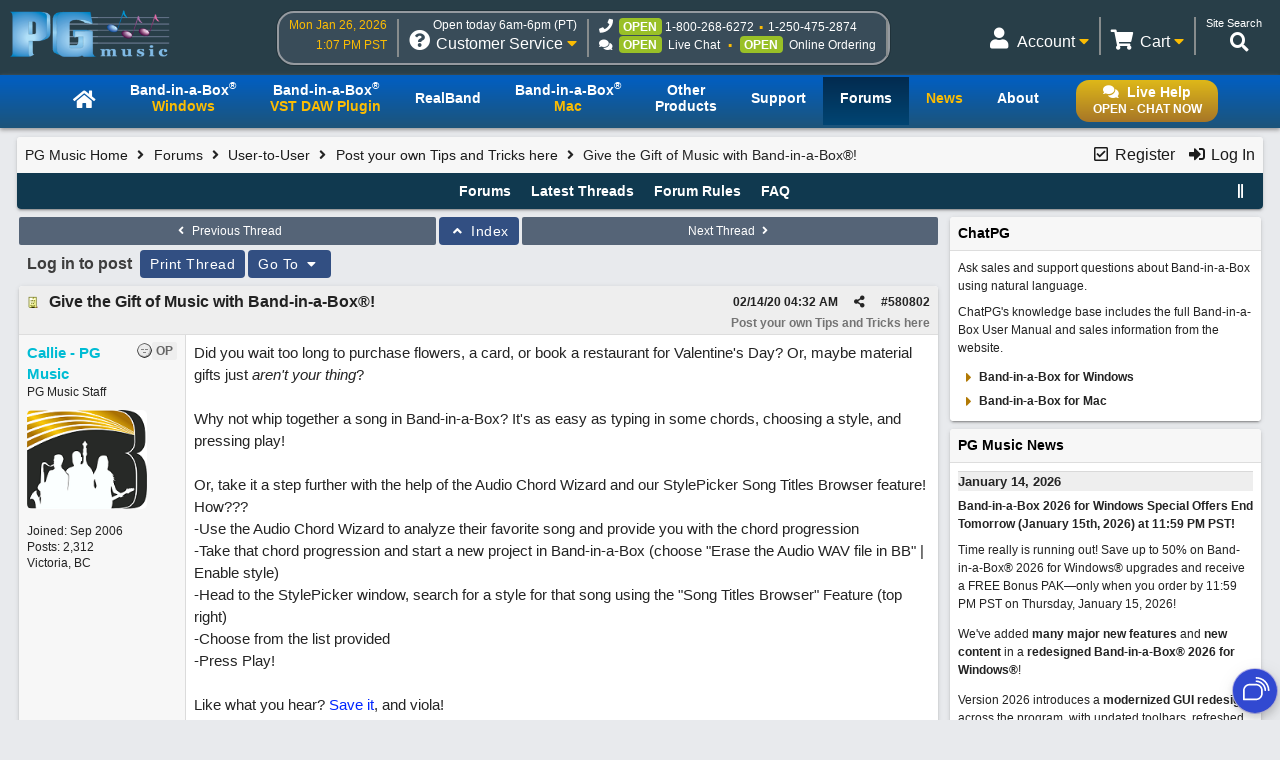

--- FILE ---
content_type: text/css
request_url: https://chat.pgmusic.com/ChatBeacon/PGMusic/1/css/button.css?v=1.0.2408.27
body_size: 1167
content:
@import url("https://fonts.googleapis.com/css?family=Lato:300,400");

#chatBeaconBtn {
    --cbgradient: linear-gradient(162.76deg, rgba(75, 83, 255, 0.8) 26.72%, rgba(200, 188, 237, 0.8) 112.03%);
    --cbbtnshadow: 2px 6px 20px 0px rgba(0, 0, 0, 0.10);
}


.hide{
    display: none !important;
}



#chatBeaconBtn {
    display: flex;
    flex-direction: column;
}

    #chatBeaconBtn * {
        font-family: "Lato";
    }

    #chatBeaconBtn button, #cb-active-btn-container button {
        cursor: pointer;
    }

#smsBtn {
    border-radius: 100px;
    border: 1px solid rgba(217, 217, 217, 0.54);
    background: var(--cbgradient);
    box-shadow: var(--cbbtnshadow);
    padding: 8px 12px;
    align-items: center;
    gap: 6px;
    margin-bottom: -5px;
    opacity: 0;
    align-self: flex-end;
    transition: margin-bottom 250ms linear, opacity 250ms linear;
    display: flex;
    margin-right: 12px;
    backdrop-filter: blur(5px);
    -webkit-backdrop-filter: blur(5px);
}

    #smsBtn .text {
        color: #FFF;
        text-align: center;
        font-family: Lato;
        font-size: 12px;
        font-style: normal;
        font-weight: 700;
        line-height: normal;
        letter-spacing: -0.456px;
    }


#beaconBtn {
    border-radius: 100px;
    border: 1px solid rgba(217, 217, 217, 0.54);
	background: var(--cbgradient);
    box-shadow: var(--cbbtnshadow);
	/* AGP - was attempting to kill the "let's chat" flyout */
    /*background: none; AGP*/
    /*box-shadow: var(--cbbtnshadow);*/
    display: flex;
    padding: 0px;
    place-content: center flex-end;
    align-items: center;
    backdrop-filter: blur(5px);
    -webkit-backdrop-filter: blur(5px);
}


    #beaconBtn .img-container {
        height: 44px;
        width: 44px;
        overflow: hidden;
        box-shadow: 0px 1px 5px 0px rgba(0, 0, 0, 0.15) inset;
        filter: drop-shadow(1px 4px 5px rgba(0, 0, 0, 0.17));
        backdrop-filter: blur(5px);
        -webkit-backdrop-filter: blur(5px);
        border-radius: 50px;
    }

    #beaconBtn .text {
        white-space: nowrap;
        width: 0;
        overflow: hidden;
        transition: width 250ms linear;
        color: #FFF;
        text-align: center;
        font-family: Lato;
        font-size: 16px;
        font-style: normal;
        font-weight: 700;
        line-height: normal;
        letter-spacing: -0.608px;
    }

    #beaconBtn #beaconBadge {
        box-sizing: border-box;
        position: absolute;
        top: -10px;
        left: 0;
        background-color: rgba(75, 83, 255, 0.8);
        color: white;
        border-radius: 30px;
        padding: 4px;
        font-weight: 700;
        font-size: 14px;
        min-width: 32px;
        min-height: 32px;
        display: flex;
        align-items: center;
        place-content: center;
        backdrop-filter: blur(5px);
        -webkit-backdrop-filter: blur(5px);
    }

#cb-active-btn-container {
    height: 40px;
    width: 50px;
    background-color: #0500FF;
    display: flex;
    border-radius: 10px;
    place-content: center space-evenly;
    align-items: center;
    padding-top: 2px;
}

    #cb-active-btn-container button {
		padding:20px ; /* AGP - increase click target */
        border: none;
        background: transparent;
        display: flex;
        place-content: center;
        align-items: center;
    }

    #cb-active-btn-container #cb-cancel {
        display: none;
    }

    #cb-active-btn-container.active {
        width: 100px;
    }

        #cb-active-btn-container.active #cb-cancel {
            display: flex;
        }

@media(hover: hover) and (pointer: fine) {
    #chatBeaconBtn:hover #beaconBtn .text {
        width: 100px;
    }

    #chatBeaconBtn:hover #smsBtn {
        margin-bottom: 10px;
        opacity: 1;
    }
}

@media(hover: none) {
    #chatBeaconBtn.expand #beaconBtn .text {
        width: 100px;
    }

    #chatBeaconBtn.expand #smsBtn {
        margin-bottom: 10px;
        opacity: 1;
    }
}

@media screen and (max-width: 599px) {
    #cb-active-btn-container {
        display: none;
    }
}
